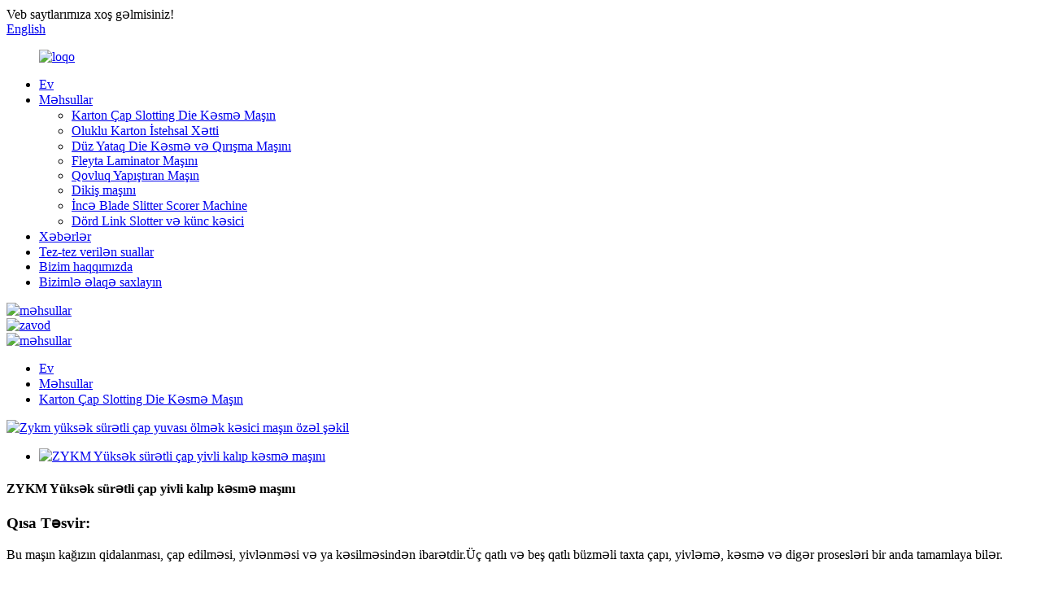

--- FILE ---
content_type: text/html
request_url: http://az.canghaimachine.com/zykm-high-speed-printing-slotting-die-cutting-machine-product/
body_size: 11154
content:
<!DOCTYPE html> <html dir="ltr" lang="az"> <head> <meta charset="UTF-8"/> <!-- Global site tag (gtag.js) - Google Analytics --> <script async src="https://www.googletagmanager.com/gtag/js?id=UA-212902319-88"></script> <script>
  window.dataLayer = window.dataLayer || [];
  function gtag(){dataLayer.push(arguments);}
  gtag('js', new Date());

  gtag('config', 'UA-212902319-88');
</script> <meta http-equiv="Content-Type" content="text/html; charset=UTF-8" /> <title>Çin ZYKM Yüksək sürətli çap slotting kalıp kəsmə maşın istehsalçıları və təchizatçıları |Canghai</title> <meta property="fb:app_id" content="966242223397117" /> <meta name="viewport" content="width=device-width,initial-scale=1,minimum-scale=1,maximum-scale=1,user-scalable=no"> <link rel="apple-touch-icon-precomposed" href=""> <meta name="format-detection" content="telephone=no"> <meta name="apple-mobile-web-app-capable" content="yes"> <meta name="apple-mobile-web-app-status-bar-style" content="black"> <meta property="og:url" content="https://www.canghaimachine.com/zykm-high-speed-printing-slotting-die-cutting-machine-product/"/> <meta property="og:title" content="China ZYKM High speed printing slotting die cutting machine manufacturers and suppliers | Canghai" /> <meta property="og:description" content="The thickness of the wallboard is 50mm, and the internal stress of medium frequency quenching and tempering increases the density, hardness, strength, toughness, and conduction performance of the wallboard, artificial aging treatment, large-scale machining center processing in pairs, high strengt..."/> <meta property="og:type" content="product"/> <meta property="og:image" content="//cdn.globalso.com/canghaimachine/01e0cd43.jpg"/> <meta property="og:site_name" content="https://www.canghaimachine.com/"/> <link href="//cdn.globalso.com/canghaimachine/style/global/style.css" rel="stylesheet" onload="this.onload=null;this.rel='stylesheet'"> <link href="//cdn.globalso.com/canghaimachine/style/public/public.css" rel="stylesheet" onload="this.onload=null;this.rel='stylesheet'">  <link rel="shortcut icon" href="//cdn.globalso.com/canghaimachine/logo2.png" /> <meta name="author" content="gd-admin"/> <meta name="description" itemprop="description" content="Divar lövhəsinin qalınlığı 50 mm-dir və orta tezlikli söndürmə və istiləşmənin daxili stressi sıxlığı, sərtliyi, gücü," />  <meta name="keywords" itemprop="keywords" content="karton çap üçün yiv kəsən maşın, qablaşdırma üçün qəlib kəsici maşın, kağız üçün kalıp kəsici maşın, flekso 4 rəngli yiv kəsən maşın, qurğuşun kənarı qidalandırıcı çap kalıp kəsici maşın, kağız kalıp kəsən maşın, pres kəsici maşın, çap kəsici maşın , çap yivləri kəsən maşın, çap həll edən kalıp kəsən maşın, yuva kəsən maşın, karton çap yiv kəsən maşın, məhsullar" />  <link rel="canonical" href="https://www.canghaimachine.com/zykm-high-speed-printing-slotting-die-cutting-machine-product/" /> <link href="//cdn.globalso.com/hide_search.css" rel="stylesheet"/><link href="//www.canghaimachine.com/style/az.html.css" rel="stylesheet"/></head> <body> <div class="container"> <header class="web_head">     <div class="head_top">       <div class="layout">         <div class="head_left">Veb saytlarımıza xoş gəlmisiniz!</div>         <div class="head_right">           <b id="btn-search" class="btn--search"></b>            <div class="change-language ensemble">   <div class="change-language-info">     <div class="change-language-title medium-title">        <div class="language-flag language-flag-en"><a href="https://www.canghaimachine.com/"><b class="country-flag"></b><span>English</span> </a></div>        <b class="language-icon"></b>      </div> 	<div class="change-language-cont sub-content">         <div class="empty"></div>     </div>   </div> </div> <!--theme253-->                   </div>       </div>     </div>     <div class="head_layer">       <div class="layout">         <figure class="logo"><a href="/">                 <img src="//cdn.globalso.com/canghaimachine/logo1.png" alt="loqo">                 </a></figure>         <nav class="nav_wrap">           <ul class="head_nav">         <li><a href="/">Ev</a></li> <li class="current-post-ancestor current-menu-parent"><a href="/products/">Məhsullar</a> <ul class="sub-menu"> 	<li class="current-post-ancestor current-menu-parent"><a href="/carton-printing-slotting-die-cutting-machine/">Karton Çap Slotting Die Kəsmə Maşın</a></li> 	<li><a href="/corrugated-cardboard-production-line/">Oluklu Karton İstehsal Xətti</a></li> 	<li><a href="/flat-bed-die-cutting-and-creasing-machine/">Düz Yataq Die Kəsmə və Qırışma Maşını</a></li> 	<li><a href="/flute-laminator-machine/">Fleyta Laminator Maşını</a></li> 	<li><a href="/folder-gluer-machine/">Qovluq Yapıştıran Maşın</a></li> 	<li><a href="/stitcher-machine/">Dikiş maşını</a></li> 	<li><a href="/thin-blade-slitter-scorer-machine/">İncə Blade Slitter Scorer Machine</a></li> 	<li><a href="/four-link-slotter-and-corner-cutter/">Dörd Link Slotter və künc kəsici</a></li> </ul> </li> <li><a href="/news/">Xəbərlər</a></li> <li><a href="/faqs/">Tez-tez verilən suallar</a></li> <li><a href="/about-us/">Bizim haqqımızda</a></li> <li><a href="/contact-us/">Bizimlə əlaqə saxlayın</a></li>       </ul>         </nav>       </div>     </div>   </header><section class="head_slider">     <div class="swiper-wrapper">              <div class="swiper-slide"> <a href="/products/"> <img src="//cdn.globalso.com/canghaimachine/12325.jpg" alt="məhsullar"/></a></div>             <div class="swiper-slide"> <a href="/about-us/"> <img src="//cdn.globalso.com/canghaimachine/12335.jpg" alt="zavod"/></a></div>             <div class="swiper-slide"> <a href="/products/"> <img src="//cdn.globalso.com/canghaimachine/12345.jpg" alt="məhsullar"/></a></div>           </div>     <div class="slider_swiper_btns">       <div class="layout">         <div class="swiper-button-prev swiper-button-white"><span class="slide-page-box"></span></div>         <div class="swiper-button-next swiper-button-white"><span class="slide-page-box"></span></div>          </div>     </div>     <div class="slider_swiper_control">       <div class="layout">         <div class="swiper-pagination swiper-pagination-white"></div>       </div>     </div>   </section> <div class="path_bar">     <div class="layout">       <ul>        <li> <a itemprop="breadcrumb" href="/">Ev</a></li><li> <a itemprop="breadcrumb" href="/products/" title="Products">Məhsullar</a> </li><li> <a itemprop="breadcrumb" href="/carton-printing-slotting-die-cutting-machine/" title="Carton Printing Slotting Die Cutting Machine">Karton Çap Slotting Die Kəsmə Maşın</a> </li></li>       </ul>     </div>   </div> <section class="web_main page_main">   <div class="layout">        <!-- product info -->       <section class="product-intro">         <div class="product-view" >            <!-- Piliang S-->                     <!-- Piliang E-->                     <div class="product-image"> <a class="cloud-zoom" id="zoom1" data-zoom="adjustX:0, adjustY:0" href="//cdn.globalso.com/canghaimachine/01e0cd43.jpg"> <img src="//cdn.globalso.com/canghaimachine/01e0cd43.jpg" itemprop="image" title="" alt="Zykm yüksək sürətli çap yuvası ölmək kəsici maşın özəl şəkil" style="width:100%" /></a> </div>                     <div  style="position:relative; width:100%;">             <div class="image-additional">               <ul class="swiper-wrapper">                                 <li class="swiper-slide image-item current"> <a class="cloud-zoom-gallery item"  href="//cdn.globalso.com/canghaimachine/01e0cd43.jpg" data-zoom="useZoom:zoom1, smallImage://cdn.globalso.com/canghaimachine/01e0cd43.jpg" title=""><img src="//cdn.globalso.com/canghaimachine/01e0cd43-300x300.jpg" alt="ZYKM Yüksək sürətli çap yivli kalıp kəsmə maşını" /></a> </li>                               </ul>               <div class="swiper-pagination swiper-pagination-white"></div>             </div>             <div class="swiper-button-next swiper-button-white"></div>             <div class="swiper-button-prev swiper-button-white"></div>           </div>         </div>         <section class="product-summary">          <h1 class="page_title">ZYKM Yüksək sürətli çap yivli kalıp kəsmə maşını</h1>            <div class="product-meta">             <h3>Qısa Təsvir:</h3>             <p align="justify">Bu maşın kağızın qidalanması, çap edilməsi, yivlənməsi və ya kəsilməsindən ibarətdir.Üç qatlı və beş qatlı büzməli taxta çapı, yivləmə, kəsmə və digər prosesləri bir anda tamamlaya bilər.</p>             <br />                                   </div>           <div class="product-btn-wrap"> <a href="javascript:" onclick="showMsgPop();" class="email">Bizə e-poçt göndərin</a>  </div>           <div class="share-this">             <div class="addthis_sharing_toolbox"></div>             </div>         </section>       </section>       <section class="tab-content-wrap product-detail">         <div class="tab-title-bar detail-tabs">           <h2 class="tab-title title current"><span>Məhsul təfərrüatı</span></h2>                                          <h2 class="tab-title title"><span>Məhsul Teqləri</span></h2>                   </div>         <section class="tab-panel-wrap">           <section class="tab-panel disabled entry">             <section class="tab-panel-content">                                           <p>Divar lövhəsinin qalınlığı 50 mm-dir və orta tezlikli söndürmə və istiləşmənin daxili gərginliyi divar lövhəsinin sıxlığını, sərtliyini, möhkəmliyini, möhkəmliyini və keçiriciliyini artırır, süni yaşlanma müalicəsi, cütlərdə geniş miqyaslı emal mərkəzinin işlənməsi, yüksək möhkəmlik və yüksək dəqiqlik.</p> <!--<div id="downaspdf">                     <a title="Download this Product as PDF" href="/downloadpdf.php?id=1257" rel="external nofollow"><span>Download as PDF</span></a>                 </div>-->                            <div class="clear"></div>                                                         <hr>               <li><b>Əvvəlki:</b>                 <a href="/printing-slotting-die-cutting-machine-product/" rel="prev">Çap Slotting Die-Kəsmə Maşın</a>              </li>               <li><b>Sonrakı:</b>                 <a href="/automatic-printer-die-cutter-machine-product/" rel="next">Avtomatik Printer Die Cutter Machine</a>              </li>               <hr>                           </section>           </section>                                          <section class="tab-panel disabled entry">             <section class="tab-panel-content">                           </section>           </section>                   </section>       </section>       <section id="send-email" class="inquiry-form-wrap ct-inquiry-form"><script type="text/javascript" src="//www.globalso.site/form.js"></script><div class="ad_prompt">Mesajınızı buraya yazın və bizə göndərin</div></section>       <div class="goods-may-like">         <h2 class="title">Məhsul kateqoriyaları</h2>         <div class="layer-bd">             <div class="swiper-slider">         <ul class="swiper-wrapper">                               <li class="swiper-slide product_item">             <figure> <span class="item_img"> <img src="//cdn.globalso.com/canghaimachine/6cc6787d-300x300.png" alt="Yarı Avtomatik Çap Kəsmə Maşını"><a href="/semi-automatic-printing-slotting-die-cutting-machine-product/" title="Semi-Automatic Printing Slotting Die Cutting Machine"></a> </span>               <figcaption>                 <h3 class="item_title"><a href="/semi-automatic-printing-slotting-die-cutting-machine-product/" title="Semi-Automatic Printing Slotting Die Cutting Machine">Yarı Avtomatik Çap Kəsmə Kalıp Kəsmə...</a></h3>               </figcaption>             </figure>           </li>                     <li class="swiper-slide product_item">             <figure> <span class="item_img"> <img src="//cdn.globalso.com/canghaimachine/b59b24a7-300x300.jpg" alt="Avtomatik Printer Die Cutter Machine"><a href="/automatic-printer-die-cutter-machine-product/" title="Automatic  Printer Die Cutter Machine"></a> </span>               <figcaption>                 <h3 class="item_title"><a href="/automatic-printer-die-cutter-machine-product/" title="Automatic  Printer Die Cutter Machine">Avtomatik Printer Die Cutter Machine</a></h3>               </figcaption>             </figure>           </li>                     <li class="swiper-slide product_item">             <figure> <span class="item_img"> <img src="//cdn.globalso.com/canghaimachine/38a0b923-300x300.png" alt="Oluklu İstehsal Xətti üçün İstifləyici Maşın"><a href="/stacker-machine-for-corrugated-production-line-product/" title="Stacker Machine For Corrugated Production Line"></a> </span>               <figcaption>                 <h3 class="item_title"><a href="/stacker-machine-for-corrugated-production-line-product/" title="Stacker Machine For Corrugated Production Line">Oluklu İstehsal Xətti üçün İstifləyici Maşın</a></h3>               </figcaption>             </figure>           </li>                     <li class="swiper-slide product_item">             <figure> <span class="item_img"> <img src="//cdn.globalso.com/canghaimachine/25cdee41-300x300.png" alt="Çap Slotting Die-Kəsmə Maşın"><a href="/printing-slotting-die-cutting-machine-product/" title="Printing Slotting Die-Cutting Machine"></a> </span>               <figcaption>                 <h3 class="item_title"><a href="/printing-slotting-die-cutting-machine-product/" title="Printing Slotting Die-Cutting Machine">Çap Slotting Die-Kəsmə Maşın</a></h3>               </figcaption>             </figure>           </li>                             </ul>         </div>         <div class="swiper-control">               <span class="swiper-button-prev"></span>               <span class="swiper-button-next"></span>             </div>             </div>       </div>        </div> </section> <div class="clear"></div> <footer class="web_footer">     <section class="foot_service" style="background-image: url(//cdn.globalso.com/canghaimachine/style/global/img/demo/footer_bg.jpg)">       <div class="layout">         <div class="foot_items">           <div class="foot_item wow fadeInLeftA" data-wow-delay=".1s">             <div class="foot_item_hd">               <h2 class="title">BİZİMLƏ ƏLAQƏ SAXLAYIN</h2>             </div>             <div class="foot_item_bd">               <ul class="foot_contact_list">                <li class="contact_item">                  <i class="contact_ico contact_ico_local"></i>                  <div class="contact_txt">                     <div class="item_val">East Side Of National Road 104, Xiazhuang, Chengnan, Cangzhou, Hebei, Çin</div>                </div>                </li>                <li class="contact_item">                  <i class="contact_ico contact_ico_tel"></i>                  <div class="contact_txt">                  <div class="item_val"><a class="tel_link" href="tel:+86-13503175836"><span class="item_label">Tel:</span><span class="item_val">+86-13503175836</span></a></div>                </div>                </li>                <li class="contact_item">                  <i class="contact_ico contact_ico_email"></i>                  <div class="contact_txt">                    <div class="item_val"><a href="javascript:" class="add_email12"><span class="item_label">E-poçt:</span><span class="item_val">alisa@canghaimachine.com</span></a></div>                </div>                </li>                               </ul>             </div>           </div>           <div class="foot_item wow fadeInLeftA" data-wow-delay=".2s">             <div class="foot_item_hd">               <h2 class="title">XƏBƏRLƏR</h2>             </div>             <div class="foot_item_bd">               <div class="company_subscribe">                 <h3 class="subscribe_tit">Məhsullarımız və ya qiymət siyahılarımızla bağlı suallarınız üçün e-poçtunuzu bizə buraxın və biz 24 saat ərzində əlaqə saxlayacağıq.</h3>                 <div class="learn_more">                   <a href="javascript:" class="sys_btn button">İNDİ SORUŞUN</a>                 </div>               </div>             </div>           </div>           <div class="foot_item foot_item_follow wow fadeInLeftA" data-wow-delay=".3s">             <div class="foot_item_hd">               <h2 class="title">SOSİAL</h2>             </div>             <div class="foot_item_bd">               <ul class="foot_sns">                               <li><a target="_blank" href=""><img src="//cdn.globalso.com/canghaimachine/twitter2.png" alt="twitter2"></a></li>                             <li><a target="_blank" href=""><img src="//cdn.globalso.com/canghaimachine/youtube1.png" alt="youtube1"></a></li>                             <li><a target="_blank" href=""><img src="//cdn.globalso.com/canghaimachine/face.png" alt="üz"></a></li>                             <li><a target="_blank" href=""><img src="//cdn.globalso.com/canghaimachine/ins.png" alt="ins"></a></li>                             <li><a target="_blank" href=""><img src="//cdn.globalso.com/canghaimachine/Linkedin-In.png" alt="Linkedin-In"></a></li>                             </ul>             </div>           </div>         </div>       </div>     </section>     <section class="foot_bar">       <div class="layout">         <div class="copyright">© Copyright - 2011-2021 : Bütün hüquqlar qorunur.<a href="/featured/">Seçilmiş Məhsullar</a>, <a href="/sitemap.xml">Saytın xəritəsi</a> <br><a href='/die-cutting-and-creasing-machine/' title='Die-Cutting And Creasing Machine'>Kəsmə və büzmə maşını</a>,  <a href='/creasing-die-cutting-machine/' title='Creasing Die Cutting Machine'>Qırışma Die Kəsmə Maşın</a>,  <a href='/semi-auto-flute-lamination-machine/' title='Semi-Auto Flute Lamination Machine'>Yarı Avtomatik Fleyta Laminasiya Maşını</a>,  <a href='/die-cutter-machine/' title='Die-Cutter Machine'>Kəsmə maşını</a>,  <a href='/semi-auto-flute-laminating-machine/' title='Semi Auto Flute Laminating Machine'>Yarı Avtomatik Fleyta Laminasiya Maşını</a>,  <a href='/creasing-and-die-cutting-machine/' title='Creasing And Die Cutting Machine'>Qırış və Die Kəsmə Maşını</a>,                 <script type="text/javascript" src="//www.globalso.site/livechat.js"></script>          </div>       </div>     </section>       </footer> <aside class="scrollsidebar" id="scrollsidebar">   <div class="side_content">     <div class="side_list">       <header class="hd"><img src="//cdn.globalso.com/title_pic.png" alt="Online Inuiry"/></header>       <div class="cont">         <li><a class="email" href="javascript:" onclick="showMsgPop();">E-poçt göndər</a></li>                                       </div>                   <div class="side_title"><a  class="close_btn"><span>x</span></a></div>     </div>   </div>   <div class="show_btn"></div> </aside> <div class="inquiry-pop-bd">   <div class="inquiry-pop"> <i class="ico-close-pop" onclick="hideMsgPop();"></i>      <script type="text/javascript" src="//www.globalso.site/form.js"></script>    </div> </div> </div> <div class="web-search"> <b id="btn-search-close" class="btn--search-close"></b>   <div style=" width:100%">     <div class="head-search">       <form  action="/search.php" method="get">           <input class="search-ipt" type="text" placeholder="Start Typing..."  name="s" id="s" />           <input type="hidden" name="cat" value="490"/>           <input class="search-btn" type="submit" value="" id="searchsubmit" />         <span class="search-attr">Axtarmaq üçün enter düyməsini və ya bağlamaq üçün ESC düyməsini basın</span>         </form>     </div>   </div> </div>  <script type="text/javascript" src="//cdn.globalso.com/canghaimachine/style/global/js/jquery.min.js"></script>  <script type="text/javascript" src="//cdn.globalso.com/canghaimachine/style/global/js/common.js"></script> <script type="text/javascript" src="//cdn.globalso.com/canghaimachine/style/public/public.js"></script>  <!--[if lt IE 9]> <script src="//cdn.globalso.com/canghaimachine/style/global/js/html5.js"></script> <![endif]--> <script>
function getCookie(name) {
    var arg = name + "=";
    var alen = arg.length;
    var clen = document.cookie.length;
    var i = 0;
    while (i < clen) {
        var j = i + alen;
        if (document.cookie.substring(i, j) == arg) return getCookieVal(j);
        i = document.cookie.indexOf(" ", i) + 1;
        if (i == 0) break;
    }
    return null;
}
function setCookie(name, value) {
    var expDate = new Date();
    var argv = setCookie.arguments;
    var argc = setCookie.arguments.length;
    var expires = (argc > 2) ? argv[2] : null;
    var path = (argc > 3) ? argv[3] : null;
    var domain = (argc > 4) ? argv[4] : null;
    var secure = (argc > 5) ? argv[5] : false;
    if (expires != null) {
        expDate.setTime(expDate.getTime() + expires);
    }
    document.cookie = name + "=" + escape(value) + ((expires == null) ? "": ("; expires=" + expDate.toUTCString())) + ((path == null) ? "": ("; path=" + path)) + ((domain == null) ? "": ("; domain=" + domain)) + ((secure == true) ? "; secure": "");
}
function getCookieVal(offset) {
    var endstr = document.cookie.indexOf(";", offset);
    if (endstr == -1) endstr = document.cookie.length;
    return unescape(document.cookie.substring(offset, endstr));
}

var firstshow = 0;
var cfstatshowcookie = getCookie('easyiit_stats');
if (cfstatshowcookie != 1) {
    a = new Date();
    h = a.getHours();
    m = a.getMinutes();
    s = a.getSeconds();
    sparetime = 1000 * 60 * 60 * 24 * 1 - (h * 3600 + m * 60 + s) * 1000 - 1;
    setCookie('easyiit_stats', 1, sparetime, '/');
    firstshow = 1;
}
if (!navigator.cookieEnabled) {
    firstshow = 0;
}
var referrer = escape(document.referrer);
var currweb = escape(location.href);
var screenwidth = screen.width;
var screenheight = screen.height;
var screencolordepth = screen.colorDepth;
$(function($){
   $.get("/statistic.php", { action:'stats_init', assort:0, referrer:referrer, currweb:currweb , firstshow:firstshow ,screenwidth:screenwidth, screenheight: screenheight, screencolordepth: screencolordepth, ranstr: Math.random()},function(data){}, "json");
			
});
</script> <ul class="prisna-wp-translate-seo" id="prisna-translator-seo"><li class="language-flag language-flag-en"><a href="https://www.canghaimachine.com/zykm-high-speed-printing-slotting-die-cutting-machine-product/" title="English" target="_blank"><b class="country-flag"></b><span>English</span></a></li><li class="language-flag language-flag-fr"><a href="http://fr.canghaimachine.com/zykm-high-speed-printing-slotting-die-cutting-machine-product/" title="French" target="_blank"><b class="country-flag"></b><span>French</span></a></li><li class="language-flag language-flag-de"><a href="http://de.canghaimachine.com/zykm-high-speed-printing-slotting-die-cutting-machine-product/" title="German" target="_blank"><b class="country-flag"></b><span>German</span></a></li><li class="language-flag language-flag-pt"><a href="http://pt.canghaimachine.com/zykm-high-speed-printing-slotting-die-cutting-machine-product/" title="Portuguese" target="_blank"><b class="country-flag"></b><span>Portuguese</span></a></li><li class="language-flag language-flag-es"><a href="http://es.canghaimachine.com/zykm-high-speed-printing-slotting-die-cutting-machine-product/" title="Spanish" target="_blank"><b class="country-flag"></b><span>Spanish</span></a></li><li class="language-flag language-flag-ru"><a href="http://ru.canghaimachine.com/zykm-high-speed-printing-slotting-die-cutting-machine-product/" title="Russian" target="_blank"><b class="country-flag"></b><span>Russian</span></a></li><li class="language-flag language-flag-ja"><a href="http://ja.canghaimachine.com/zykm-high-speed-printing-slotting-die-cutting-machine-product/" title="Japanese" target="_blank"><b class="country-flag"></b><span>Japanese</span></a></li><li class="language-flag language-flag-ko"><a href="http://ko.canghaimachine.com/zykm-high-speed-printing-slotting-die-cutting-machine-product/" title="Korean" target="_blank"><b class="country-flag"></b><span>Korean</span></a></li><li class="language-flag language-flag-ar"><a href="http://ar.canghaimachine.com/zykm-high-speed-printing-slotting-die-cutting-machine-product/" title="Arabic" target="_blank"><b class="country-flag"></b><span>Arabic</span></a></li><li class="language-flag language-flag-ga"><a href="http://ga.canghaimachine.com/zykm-high-speed-printing-slotting-die-cutting-machine-product/" title="Irish" target="_blank"><b class="country-flag"></b><span>Irish</span></a></li><li class="language-flag language-flag-el"><a href="http://el.canghaimachine.com/zykm-high-speed-printing-slotting-die-cutting-machine-product/" title="Greek" target="_blank"><b class="country-flag"></b><span>Greek</span></a></li><li class="language-flag language-flag-tr"><a href="http://tr.canghaimachine.com/zykm-high-speed-printing-slotting-die-cutting-machine-product/" title="Turkish" target="_blank"><b class="country-flag"></b><span>Turkish</span></a></li><li class="language-flag language-flag-it"><a href="http://it.canghaimachine.com/zykm-high-speed-printing-slotting-die-cutting-machine-product/" title="Italian" target="_blank"><b class="country-flag"></b><span>Italian</span></a></li><li class="language-flag language-flag-da"><a href="http://da.canghaimachine.com/zykm-high-speed-printing-slotting-die-cutting-machine-product/" title="Danish" target="_blank"><b class="country-flag"></b><span>Danish</span></a></li><li class="language-flag language-flag-ro"><a href="http://ro.canghaimachine.com/zykm-high-speed-printing-slotting-die-cutting-machine-product/" title="Romanian" target="_blank"><b class="country-flag"></b><span>Romanian</span></a></li><li class="language-flag language-flag-id"><a href="http://id.canghaimachine.com/zykm-high-speed-printing-slotting-die-cutting-machine-product/" title="Indonesian" target="_blank"><b class="country-flag"></b><span>Indonesian</span></a></li><li class="language-flag language-flag-cs"><a href="http://cs.canghaimachine.com/zykm-high-speed-printing-slotting-die-cutting-machine-product/" title="Czech" target="_blank"><b class="country-flag"></b><span>Czech</span></a></li><li class="language-flag language-flag-af"><a href="http://af.canghaimachine.com/zykm-high-speed-printing-slotting-die-cutting-machine-product/" title="Afrikaans" target="_blank"><b class="country-flag"></b><span>Afrikaans</span></a></li><li class="language-flag language-flag-sv"><a href="http://sv.canghaimachine.com/zykm-high-speed-printing-slotting-die-cutting-machine-product/" title="Swedish" target="_blank"><b class="country-flag"></b><span>Swedish</span></a></li><li class="language-flag language-flag-pl"><a href="http://pl.canghaimachine.com/zykm-high-speed-printing-slotting-die-cutting-machine-product/" title="Polish" target="_blank"><b class="country-flag"></b><span>Polish</span></a></li><li class="language-flag language-flag-eu"><a href="http://eu.canghaimachine.com/zykm-high-speed-printing-slotting-die-cutting-machine-product/" title="Basque" target="_blank"><b class="country-flag"></b><span>Basque</span></a></li><li class="language-flag language-flag-ca"><a href="http://ca.canghaimachine.com/zykm-high-speed-printing-slotting-die-cutting-machine-product/" title="Catalan" target="_blank"><b class="country-flag"></b><span>Catalan</span></a></li><li class="language-flag language-flag-eo"><a href="http://eo.canghaimachine.com/zykm-high-speed-printing-slotting-die-cutting-machine-product/" title="Esperanto" target="_blank"><b class="country-flag"></b><span>Esperanto</span></a></li><li class="language-flag language-flag-hi"><a href="http://hi.canghaimachine.com/zykm-high-speed-printing-slotting-die-cutting-machine-product/" title="Hindi" target="_blank"><b class="country-flag"></b><span>Hindi</span></a></li><li class="language-flag language-flag-lo"><a href="http://lo.canghaimachine.com/zykm-high-speed-printing-slotting-die-cutting-machine-product/" title="Lao" target="_blank"><b class="country-flag"></b><span>Lao</span></a></li><li class="language-flag language-flag-sq"><a href="http://sq.canghaimachine.com/zykm-high-speed-printing-slotting-die-cutting-machine-product/" title="Albanian" target="_blank"><b class="country-flag"></b><span>Albanian</span></a></li><li class="language-flag language-flag-am"><a href="http://am.canghaimachine.com/zykm-high-speed-printing-slotting-die-cutting-machine-product/" title="Amharic" target="_blank"><b class="country-flag"></b><span>Amharic</span></a></li><li class="language-flag language-flag-hy"><a href="http://hy.canghaimachine.com/zykm-high-speed-printing-slotting-die-cutting-machine-product/" title="Armenian" target="_blank"><b class="country-flag"></b><span>Armenian</span></a></li><li class="language-flag language-flag-az"><a href="http://az.canghaimachine.com/zykm-high-speed-printing-slotting-die-cutting-machine-product/" title="Azerbaijani" target="_blank"><b class="country-flag"></b><span>Azerbaijani</span></a></li><li class="language-flag language-flag-be"><a href="http://be.canghaimachine.com/zykm-high-speed-printing-slotting-die-cutting-machine-product/" title="Belarusian" target="_blank"><b class="country-flag"></b><span>Belarusian</span></a></li><li class="language-flag language-flag-bn"><a href="http://bn.canghaimachine.com/zykm-high-speed-printing-slotting-die-cutting-machine-product/" title="Bengali" target="_blank"><b class="country-flag"></b><span>Bengali</span></a></li><li class="language-flag language-flag-bs"><a href="http://bs.canghaimachine.com/zykm-high-speed-printing-slotting-die-cutting-machine-product/" title="Bosnian" target="_blank"><b class="country-flag"></b><span>Bosnian</span></a></li><li class="language-flag language-flag-bg"><a href="http://bg.canghaimachine.com/zykm-high-speed-printing-slotting-die-cutting-machine-product/" title="Bulgarian" target="_blank"><b class="country-flag"></b><span>Bulgarian</span></a></li><li class="language-flag language-flag-ceb"><a href="http://ceb.canghaimachine.com/zykm-high-speed-printing-slotting-die-cutting-machine-product/" title="Cebuano" target="_blank"><b class="country-flag"></b><span>Cebuano</span></a></li><li class="language-flag language-flag-ny"><a href="http://ny.canghaimachine.com/zykm-high-speed-printing-slotting-die-cutting-machine-product/" title="Chichewa" target="_blank"><b class="country-flag"></b><span>Chichewa</span></a></li><li class="language-flag language-flag-co"><a href="http://co.canghaimachine.com/zykm-high-speed-printing-slotting-die-cutting-machine-product/" title="Corsican" target="_blank"><b class="country-flag"></b><span>Corsican</span></a></li><li class="language-flag language-flag-hr"><a href="http://hr.canghaimachine.com/zykm-high-speed-printing-slotting-die-cutting-machine-product/" title="Croatian" target="_blank"><b class="country-flag"></b><span>Croatian</span></a></li><li class="language-flag language-flag-nl"><a href="http://nl.canghaimachine.com/zykm-high-speed-printing-slotting-die-cutting-machine-product/" title="Dutch" target="_blank"><b class="country-flag"></b><span>Dutch</span></a></li><li class="language-flag language-flag-et"><a href="http://et.canghaimachine.com/zykm-high-speed-printing-slotting-die-cutting-machine-product/" title="Estonian" target="_blank"><b class="country-flag"></b><span>Estonian</span></a></li><li class="language-flag language-flag-tl"><a href="http://tl.canghaimachine.com/zykm-high-speed-printing-slotting-die-cutting-machine-product/" title="Filipino" target="_blank"><b class="country-flag"></b><span>Filipino</span></a></li><li class="language-flag language-flag-fi"><a href="http://fi.canghaimachine.com/zykm-high-speed-printing-slotting-die-cutting-machine-product/" title="Finnish" target="_blank"><b class="country-flag"></b><span>Finnish</span></a></li><li class="language-flag language-flag-fy"><a href="http://fy.canghaimachine.com/zykm-high-speed-printing-slotting-die-cutting-machine-product/" title="Frisian" target="_blank"><b class="country-flag"></b><span>Frisian</span></a></li><li class="language-flag language-flag-gl"><a href="http://gl.canghaimachine.com/zykm-high-speed-printing-slotting-die-cutting-machine-product/" title="Galician" target="_blank"><b class="country-flag"></b><span>Galician</span></a></li><li class="language-flag language-flag-ka"><a href="http://ka.canghaimachine.com/zykm-high-speed-printing-slotting-die-cutting-machine-product/" title="Georgian" target="_blank"><b class="country-flag"></b><span>Georgian</span></a></li><li class="language-flag language-flag-gu"><a href="http://gu.canghaimachine.com/zykm-high-speed-printing-slotting-die-cutting-machine-product/" title="Gujarati" target="_blank"><b class="country-flag"></b><span>Gujarati</span></a></li><li class="language-flag language-flag-ht"><a href="http://ht.canghaimachine.com/zykm-high-speed-printing-slotting-die-cutting-machine-product/" title="Haitian" target="_blank"><b class="country-flag"></b><span>Haitian</span></a></li><li class="language-flag language-flag-ha"><a href="http://ha.canghaimachine.com/zykm-high-speed-printing-slotting-die-cutting-machine-product/" title="Hausa" target="_blank"><b class="country-flag"></b><span>Hausa</span></a></li><li class="language-flag language-flag-haw"><a href="http://haw.canghaimachine.com/zykm-high-speed-printing-slotting-die-cutting-machine-product/" title="Hawaiian" target="_blank"><b class="country-flag"></b><span>Hawaiian</span></a></li><li class="language-flag language-flag-iw"><a href="http://iw.canghaimachine.com/zykm-high-speed-printing-slotting-die-cutting-machine-product/" title="Hebrew" target="_blank"><b class="country-flag"></b><span>Hebrew</span></a></li><li class="language-flag language-flag-hmn"><a href="http://hmn.canghaimachine.com/zykm-high-speed-printing-slotting-die-cutting-machine-product/" title="Hmong" target="_blank"><b class="country-flag"></b><span>Hmong</span></a></li><li class="language-flag language-flag-hu"><a href="http://hu.canghaimachine.com/zykm-high-speed-printing-slotting-die-cutting-machine-product/" title="Hungarian" target="_blank"><b class="country-flag"></b><span>Hungarian</span></a></li><li class="language-flag language-flag-is"><a href="http://is.canghaimachine.com/zykm-high-speed-printing-slotting-die-cutting-machine-product/" title="Icelandic" target="_blank"><b class="country-flag"></b><span>Icelandic</span></a></li><li class="language-flag language-flag-ig"><a href="http://ig.canghaimachine.com/zykm-high-speed-printing-slotting-die-cutting-machine-product/" title="Igbo" target="_blank"><b class="country-flag"></b><span>Igbo</span></a></li><li class="language-flag language-flag-jw"><a href="http://jw.canghaimachine.com/zykm-high-speed-printing-slotting-die-cutting-machine-product/" title="Javanese" target="_blank"><b class="country-flag"></b><span>Javanese</span></a></li><li class="language-flag language-flag-kn"><a href="http://kn.canghaimachine.com/zykm-high-speed-printing-slotting-die-cutting-machine-product/" title="Kannada" target="_blank"><b class="country-flag"></b><span>Kannada</span></a></li><li class="language-flag language-flag-kk"><a href="http://kk.canghaimachine.com/zykm-high-speed-printing-slotting-die-cutting-machine-product/" title="Kazakh" target="_blank"><b class="country-flag"></b><span>Kazakh</span></a></li><li class="language-flag language-flag-km"><a href="http://km.canghaimachine.com/zykm-high-speed-printing-slotting-die-cutting-machine-product/" title="Khmer" target="_blank"><b class="country-flag"></b><span>Khmer</span></a></li><li class="language-flag language-flag-ku"><a href="http://ku.canghaimachine.com/zykm-high-speed-printing-slotting-die-cutting-machine-product/" title="Kurdish" target="_blank"><b class="country-flag"></b><span>Kurdish</span></a></li><li class="language-flag language-flag-ky"><a href="http://ky.canghaimachine.com/zykm-high-speed-printing-slotting-die-cutting-machine-product/" title="Kyrgyz" target="_blank"><b class="country-flag"></b><span>Kyrgyz</span></a></li><li class="language-flag language-flag-la"><a href="http://la.canghaimachine.com/zykm-high-speed-printing-slotting-die-cutting-machine-product/" title="Latin" target="_blank"><b class="country-flag"></b><span>Latin</span></a></li><li class="language-flag language-flag-lv"><a href="http://lv.canghaimachine.com/zykm-high-speed-printing-slotting-die-cutting-machine-product/" title="Latvian" target="_blank"><b class="country-flag"></b><span>Latvian</span></a></li><li class="language-flag language-flag-lt"><a href="http://lt.canghaimachine.com/zykm-high-speed-printing-slotting-die-cutting-machine-product/" title="Lithuanian" target="_blank"><b class="country-flag"></b><span>Lithuanian</span></a></li><li class="language-flag language-flag-lb"><a href="http://lb.canghaimachine.com/zykm-high-speed-printing-slotting-die-cutting-machine-product/" title="Luxembou.." target="_blank"><b class="country-flag"></b><span>Luxembou..</span></a></li><li class="language-flag language-flag-mk"><a href="http://mk.canghaimachine.com/zykm-high-speed-printing-slotting-die-cutting-machine-product/" title="Macedonian" target="_blank"><b class="country-flag"></b><span>Macedonian</span></a></li><li class="language-flag language-flag-mg"><a href="http://mg.canghaimachine.com/zykm-high-speed-printing-slotting-die-cutting-machine-product/" title="Malagasy" target="_blank"><b class="country-flag"></b><span>Malagasy</span></a></li><li class="language-flag language-flag-ms"><a href="http://ms.canghaimachine.com/zykm-high-speed-printing-slotting-die-cutting-machine-product/" title="Malay" target="_blank"><b class="country-flag"></b><span>Malay</span></a></li><li class="language-flag language-flag-ml"><a href="http://ml.canghaimachine.com/zykm-high-speed-printing-slotting-die-cutting-machine-product/" title="Malayalam" target="_blank"><b class="country-flag"></b><span>Malayalam</span></a></li><li class="language-flag language-flag-mt"><a href="http://mt.canghaimachine.com/zykm-high-speed-printing-slotting-die-cutting-machine-product/" title="Maltese" target="_blank"><b class="country-flag"></b><span>Maltese</span></a></li><li class="language-flag language-flag-mi"><a href="http://mi.canghaimachine.com/zykm-high-speed-printing-slotting-die-cutting-machine-product/" title="Maori" target="_blank"><b class="country-flag"></b><span>Maori</span></a></li><li class="language-flag language-flag-mr"><a href="http://mr.canghaimachine.com/zykm-high-speed-printing-slotting-die-cutting-machine-product/" title="Marathi" target="_blank"><b class="country-flag"></b><span>Marathi</span></a></li><li class="language-flag language-flag-mn"><a href="http://mn.canghaimachine.com/zykm-high-speed-printing-slotting-die-cutting-machine-product/" title="Mongolian" target="_blank"><b class="country-flag"></b><span>Mongolian</span></a></li><li class="language-flag language-flag-my"><a href="http://my.canghaimachine.com/zykm-high-speed-printing-slotting-die-cutting-machine-product/" title="Burmese" target="_blank"><b class="country-flag"></b><span>Burmese</span></a></li><li class="language-flag language-flag-ne"><a href="http://ne.canghaimachine.com/zykm-high-speed-printing-slotting-die-cutting-machine-product/" title="Nepali" target="_blank"><b class="country-flag"></b><span>Nepali</span></a></li><li class="language-flag language-flag-no"><a href="http://no.canghaimachine.com/zykm-high-speed-printing-slotting-die-cutting-machine-product/" title="Norwegian" target="_blank"><b class="country-flag"></b><span>Norwegian</span></a></li><li class="language-flag language-flag-ps"><a href="http://ps.canghaimachine.com/zykm-high-speed-printing-slotting-die-cutting-machine-product/" title="Pashto" target="_blank"><b class="country-flag"></b><span>Pashto</span></a></li><li class="language-flag language-flag-fa"><a href="http://fa.canghaimachine.com/zykm-high-speed-printing-slotting-die-cutting-machine-product/" title="Persian" target="_blank"><b class="country-flag"></b><span>Persian</span></a></li><li class="language-flag language-flag-pa"><a href="http://pa.canghaimachine.com/zykm-high-speed-printing-slotting-die-cutting-machine-product/" title="Punjabi" target="_blank"><b class="country-flag"></b><span>Punjabi</span></a></li><li class="language-flag language-flag-sr"><a href="http://sr.canghaimachine.com/zykm-high-speed-printing-slotting-die-cutting-machine-product/" title="Serbian" target="_blank"><b class="country-flag"></b><span>Serbian</span></a></li><li class="language-flag language-flag-st"><a href="http://st.canghaimachine.com/zykm-high-speed-printing-slotting-die-cutting-machine-product/" title="Sesotho" target="_blank"><b class="country-flag"></b><span>Sesotho</span></a></li><li class="language-flag language-flag-si"><a href="http://si.canghaimachine.com/zykm-high-speed-printing-slotting-die-cutting-machine-product/" title="Sinhala" target="_blank"><b class="country-flag"></b><span>Sinhala</span></a></li><li class="language-flag language-flag-sk"><a href="http://sk.canghaimachine.com/zykm-high-speed-printing-slotting-die-cutting-machine-product/" title="Slovak" target="_blank"><b class="country-flag"></b><span>Slovak</span></a></li><li class="language-flag language-flag-sl"><a href="http://sl.canghaimachine.com/zykm-high-speed-printing-slotting-die-cutting-machine-product/" title="Slovenian" target="_blank"><b class="country-flag"></b><span>Slovenian</span></a></li><li class="language-flag language-flag-so"><a href="http://so.canghaimachine.com/zykm-high-speed-printing-slotting-die-cutting-machine-product/" title="Somali" target="_blank"><b class="country-flag"></b><span>Somali</span></a></li><li class="language-flag language-flag-sm"><a href="http://sm.canghaimachine.com/zykm-high-speed-printing-slotting-die-cutting-machine-product/" title="Samoan" target="_blank"><b class="country-flag"></b><span>Samoan</span></a></li><li class="language-flag language-flag-gd"><a href="http://gd.canghaimachine.com/zykm-high-speed-printing-slotting-die-cutting-machine-product/" title="Scots Gaelic" target="_blank"><b class="country-flag"></b><span>Scots Gaelic</span></a></li><li class="language-flag language-flag-sn"><a href="http://sn.canghaimachine.com/zykm-high-speed-printing-slotting-die-cutting-machine-product/" title="Shona" target="_blank"><b class="country-flag"></b><span>Shona</span></a></li><li class="language-flag language-flag-sd"><a href="http://sd.canghaimachine.com/zykm-high-speed-printing-slotting-die-cutting-machine-product/" title="Sindhi" target="_blank"><b class="country-flag"></b><span>Sindhi</span></a></li><li class="language-flag language-flag-su"><a href="http://su.canghaimachine.com/zykm-high-speed-printing-slotting-die-cutting-machine-product/" title="Sundanese" target="_blank"><b class="country-flag"></b><span>Sundanese</span></a></li><li class="language-flag language-flag-sw"><a href="http://sw.canghaimachine.com/zykm-high-speed-printing-slotting-die-cutting-machine-product/" title="Swahili" target="_blank"><b class="country-flag"></b><span>Swahili</span></a></li><li class="language-flag language-flag-tg"><a href="http://tg.canghaimachine.com/zykm-high-speed-printing-slotting-die-cutting-machine-product/" title="Tajik" target="_blank"><b class="country-flag"></b><span>Tajik</span></a></li><li class="language-flag language-flag-ta"><a href="http://ta.canghaimachine.com/zykm-high-speed-printing-slotting-die-cutting-machine-product/" title="Tamil" target="_blank"><b class="country-flag"></b><span>Tamil</span></a></li><li class="language-flag language-flag-te"><a href="http://te.canghaimachine.com/zykm-high-speed-printing-slotting-die-cutting-machine-product/" title="Telugu" target="_blank"><b class="country-flag"></b><span>Telugu</span></a></li><li class="language-flag language-flag-th"><a href="http://th.canghaimachine.com/zykm-high-speed-printing-slotting-die-cutting-machine-product/" title="Thai" target="_blank"><b class="country-flag"></b><span>Thai</span></a></li><li class="language-flag language-flag-uk"><a href="http://uk.canghaimachine.com/zykm-high-speed-printing-slotting-die-cutting-machine-product/" title="Ukrainian" target="_blank"><b class="country-flag"></b><span>Ukrainian</span></a></li><li class="language-flag language-flag-ur"><a href="http://ur.canghaimachine.com/zykm-high-speed-printing-slotting-die-cutting-machine-product/" title="Urdu" target="_blank"><b class="country-flag"></b><span>Urdu</span></a></li><li class="language-flag language-flag-uz"><a href="http://uz.canghaimachine.com/zykm-high-speed-printing-slotting-die-cutting-machine-product/" title="Uzbek" target="_blank"><b class="country-flag"></b><span>Uzbek</span></a></li><li class="language-flag language-flag-vi"><a href="http://vi.canghaimachine.com/zykm-high-speed-printing-slotting-die-cutting-machine-product/" title="Vietnamese" target="_blank"><b class="country-flag"></b><span>Vietnamese</span></a></li><li class="language-flag language-flag-cy"><a href="http://cy.canghaimachine.com/zykm-high-speed-printing-slotting-die-cutting-machine-product/" title="Welsh" target="_blank"><b class="country-flag"></b><span>Welsh</span></a></li><li class="language-flag language-flag-xh"><a href="http://xh.canghaimachine.com/zykm-high-speed-printing-slotting-die-cutting-machine-product/" title="Xhosa" target="_blank"><b class="country-flag"></b><span>Xhosa</span></a></li><li class="language-flag language-flag-yi"><a href="http://yi.canghaimachine.com/zykm-high-speed-printing-slotting-die-cutting-machine-product/" title="Yiddish" target="_blank"><b class="country-flag"></b><span>Yiddish</span></a></li><li class="language-flag language-flag-yo"><a href="http://yo.canghaimachine.com/zykm-high-speed-printing-slotting-die-cutting-machine-product/" title="Yoruba" target="_blank"><b class="country-flag"></b><span>Yoruba</span></a></li><li class="language-flag language-flag-zu"><a href="http://zu.canghaimachine.com/zykm-high-speed-printing-slotting-die-cutting-machine-product/" title="Zulu" target="_blank"><b class="country-flag"></b><span>Zulu</span></a></li><li class="language-flag language-flag-rw"><a href="http://rw.canghaimachine.com/zykm-high-speed-printing-slotting-die-cutting-machine-product/" title="Kinyarwanda" target="_blank"><b class="country-flag"></b><span>Kinyarwanda</span></a></li><li class="language-flag language-flag-tt"><a href="http://tt.canghaimachine.com/zykm-high-speed-printing-slotting-die-cutting-machine-product/" title="Tatar" target="_blank"><b class="country-flag"></b><span>Tatar</span></a></li><li class="language-flag language-flag-or"><a href="http://or.canghaimachine.com/zykm-high-speed-printing-slotting-die-cutting-machine-product/" title="Oriya" target="_blank"><b class="country-flag"></b><span>Oriya</span></a></li><li class="language-flag language-flag-tk"><a href="http://tk.canghaimachine.com/zykm-high-speed-printing-slotting-die-cutting-machine-product/" title="Turkmen" target="_blank"><b class="country-flag"></b><span>Turkmen</span></a></li><li class="language-flag language-flag-ug"><a href="http://ug.canghaimachine.com/zykm-high-speed-printing-slotting-die-cutting-machine-product/" title="Uyghur" target="_blank"><b class="country-flag"></b><span>Uyghur</span></a></li></ul>  <script type="text/javascript" src="//cdn.goodao.net/style/js/translator-dropdown.js?ver=1.11"></script><script type="text/javascript">/*<![CDATA[*/var _prisna_translate=_prisna_translate||{languages:["en","fr","es","de","ru","ar","ko","ja","it","pt","ga","da","id","tr","sv","ro","pl","cs","eu","ca","eo","hi","el","ms","sr","sw","th","vi","cy","sk","lv","mt","hu","gl","gu","et","bn","sq","be","nl","tl","is","ht","lt","no","sl","ta","uk","yi","ur","te","fa","mk","kn","iw","fi","hr","bg","az","ka","af","st","si","so","su","tg","uz","yo","zu","pa","jw","kk","km","ceb","ny","lo","la","mg","ml","mi","mn","mr","my","ne","ig","hmn","ha","bs","hy","zh-TW","zh-CN","am","fy","co","ku","ps","lb","ky","sm","gd","sn","sd","xh","haw"],scrollBarLanguages:"15",flags:false,shortNames:true,targetSelector:"body,title",locationWidget:false,location:".transall",translateAttributes:true,translateTitleAttribute:true,translateAltAttribute:true,translatePlaceholderAttribute:true,translateMetaTags:"keywords,description,og:title,og:description,og:locale,og:url",localStorage:true,localStorageExpires:"1",backgroundColor:"transparent",fontColor:"transparent",nativeLanguagesNames:{"id":"Bahasa Indonesia","bs":"\u0431\u043e\u0441\u0430\u043d\u0441\u043a\u0438","my":"\u1019\u103c\u1014\u103a\u1019\u102c\u1018\u102c\u101e\u102c","kk":"\u049a\u0430\u0437\u0430\u049b","km":"\u1797\u17b6\u179f\u17b6\u1781\u17d2\u1798\u17c2\u179a","lo":"\u0e9e\u0eb2\u0eaa\u0eb2\u0ea5\u0eb2\u0ea7","mn":"\u041c\u043e\u043d\u0433\u043e\u043b \u0445\u044d\u043b","tg":"\u0422\u043e\u04b7\u0438\u043a\u04e3","ca":"Catal\u00e0","uz":"O\u02bbzbekcha","yo":"\u00c8d\u00e8 Yor\u00f9b\u00e1","si":"\u0dc3\u0dd2\u0d82\u0dc4\u0dbd","ne":"\u0928\u0947\u092a\u093e\u0932\u0940","pa":"\u0a2a\u0a70\u0a1c\u0a3e\u0a2c\u0a40","cs":"\u010ce\u0161tina","mr":"\u092e\u0930\u093e\u0920\u0940","ml":"\u0d2e\u0d32\u0d2f\u0d3e\u0d33\u0d02","hy":"\u0570\u0561\u0575\u0565\u0580\u0565\u0576","da":"Dansk","de":"Deutsch","es":"Espa\u00f1ol","fr":"Fran\u00e7ais","hr":"Hrvatski","it":"Italiano","lv":"Latvie\u0161u","lt":"Lietuvi\u0173","hu":"Magyar","nl":"Nederlands","no":"Norsk\u200e","pl":"Polski","pt":"Portugu\u00eas","ro":"Rom\u00e2n\u0103","sk":"Sloven\u010dina","sl":"Sloven\u0161\u010dina","fi":"Suomi","sv":"Svenska","tr":"T\u00fcrk\u00e7e","vi":"Ti\u1ebfng Vi\u1ec7t","el":"\u0395\u03bb\u03bb\u03b7\u03bd\u03b9\u03ba\u03ac","ru":"\u0420\u0443\u0441\u0441\u043a\u0438\u0439","sr":"\u0421\u0440\u043f\u0441\u043a\u0438","uk":"\u0423\u043a\u0440\u0430\u0457\u043d\u0441\u044c\u043a\u0430","bg":"\u0411\u044a\u043b\u0433\u0430\u0440\u0441\u043a\u0438","iw":"\u05e2\u05d1\u05e8\u05d9\u05ea","ar":"\u0627\u0644\u0639\u0631\u0628\u064a\u0629","fa":"\u0641\u0627\u0631\u0633\u06cc","hi":"\u0939\u093f\u0928\u094d\u0926\u0940","tl":"Tagalog","th":"\u0e20\u0e32\u0e29\u0e32\u0e44\u0e17\u0e22","mt":"Malti","sq":"Shqip","eu":"Euskara","bn":"\u09ac\u09be\u0982\u09b2\u09be","be":"\u0431\u0435\u043b\u0430\u0440\u0443\u0441\u043a\u0430\u044f \u043c\u043e\u0432\u0430","et":"Eesti Keel","gl":"Galego","ka":"\u10e5\u10d0\u10e0\u10d7\u10e3\u10da\u10d8","gu":"\u0a97\u0ac1\u0a9c\u0ab0\u0abe\u0aa4\u0ac0","ht":"Krey\u00f2l Ayisyen","is":"\u00cdslenska","ga":"Gaeilge","kn":"\u0c95\u0ca8\u0ccd\u0ca8\u0ca1","mk":"\u043c\u0430\u043a\u0435\u0434\u043e\u043d\u0441\u043a\u0438","ms":"Bahasa Melayu","sw":"Kiswahili","yi":"\u05f2\u05b4\u05d3\u05d9\u05e9","ta":"\u0ba4\u0bae\u0bbf\u0bb4\u0bcd","te":"\u0c24\u0c46\u0c32\u0c41\u0c17\u0c41","ur":"\u0627\u0631\u062f\u0648","cy":"Cymraeg","zh-CN":"\u4e2d\u6587\uff08\u7b80\u4f53\uff09\u200e","zh-TW":"\u4e2d\u6587\uff08\u7e41\u9ad4\uff09\u200e","ja":"\u65e5\u672c\u8a9e","ko":"\ud55c\uad6d\uc5b4","am":"\u12a0\u121b\u122d\u129b","haw":"\u014clelo Hawai\u02bbi","ky":"\u043a\u044b\u0440\u0433\u044b\u0437\u0447\u0430","lb":"L\u00ebtzebuergesch","ps":"\u067e\u069a\u062a\u0648\u200e","sd":"\u0633\u0646\u068c\u064a"},home:"\/",clsKey: "3bf380c55f2f34fb99c0c54863ff3e57"};/*]]>*/</script>   <script src="//cdnus.globalso.com/common_front.js"></script><script src="//www.canghaimachine.com/style/az.html.js"></script></body> </html><!-- Globalso Cache file was created in 0.18146800994873 seconds, on 17-10-23 17:06:10 -->